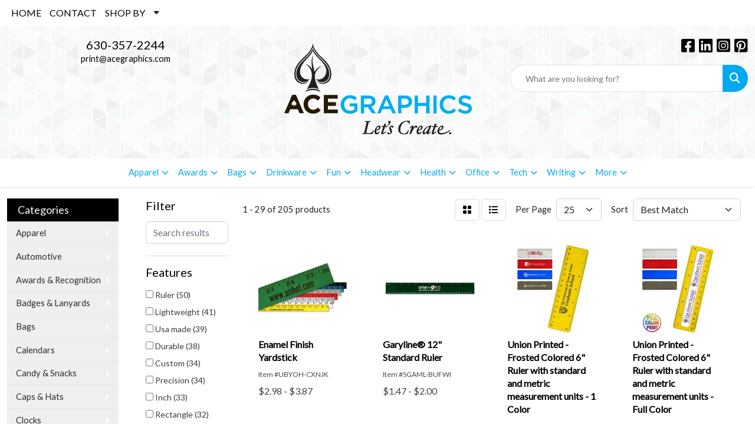

--- FILE ---
content_type: text/html
request_url: https://promo.acegraphics.com/ws/ws.dll/StartSrch?UID=99952&WENavID=3401360
body_size: 13307
content:
<!DOCTYPE html>
<html lang="en"><head>
<meta charset="utf-8">
<meta http-equiv="X-UA-Compatible" content="IE=edge">
<meta name="viewport" content="width=device-width, initial-scale=1">
<!-- The above 3 meta tags *must* come first in the head; any other head content must come *after* these tags -->


<link href="/distsite/styles/8/css/bootstrap.min.css" rel="stylesheet" />
<link href="https://fonts.googleapis.com/css?family=Open+Sans:400,600|Oswald:400,600" rel="stylesheet">
<link href="/distsite/styles/8/css/owl.carousel.min.css" rel="stylesheet">
<link href="/distsite/styles/8/css/nouislider.css" rel="stylesheet">
<!--<link href="/distsite/styles/8/css/menu.css" rel="stylesheet"/>-->
<link href="/distsite/styles/8/css/flexslider.css" rel="stylesheet">
<link href="/distsite/styles/8/css/all.min.css" rel="stylesheet">
<link href="/distsite/styles/8/css/slick/slick.css" rel="stylesheet"/>
<link href="/distsite/styles/8/css/lightbox/lightbox.css" rel="stylesheet"  />
<link href="/distsite/styles/8/css/yamm.css" rel="stylesheet" />
<!-- Custom styles for this theme -->
<link href="/we/we.dll/StyleSheet?UN=99952&Type=WETheme&TS=C44735.7053587963" rel="stylesheet">
<!-- Custom styles for this theme -->
<link href="/we/we.dll/StyleSheet?UN=99952&Type=WETheme-PS&TS=C44735.7053587963" rel="stylesheet">


<!-- HTML5 shim and Respond.js for IE8 support of HTML5 elements and media queries -->
<!--[if lt IE 9]>
      <script src="https://oss.maxcdn.com/html5shiv/3.7.3/html5shiv.min.js"></script>
      <script src="https://oss.maxcdn.com/respond/1.4.2/respond.min.js"></script>
    <![endif]-->

</head>

<body style="background:#fff;">


  <!-- Slide-Out Menu -->
  <div id="filter-menu" class="filter-menu">
    <button id="close-menu" class="btn-close"></button>
    <div class="menu-content">
      
<aside class="filter-sidebar">



<div class="filter-section first">
	<h2>Filter</h2>
	 <div class="input-group mb-3">
	 <input type="text" style="border-right:0;" placeholder="Search results" class="form-control text-search-within-results" name="SearchWithinResults" value="" maxlength="100" onkeyup="HandleTextFilter(event);">
	  <label class="input-group-text" style="background-color:#fff;"><a  style="display:none;" href="javascript:void(0);" class="remove-filter" data-toggle="tooltip" title="Clear" onclick="ClearTextFilter();"><i class="far fa-times" aria-hidden="true"></i> <span class="fa-sr-only">x</span></a></label>
	</div>
</div>

<a href="javascript:void(0);" class="clear-filters"  style="display:none;" onclick="ClearDrillDown();">Clear all filters</a>

<div class="filter-section"  style="display:none;">
	<h2>Categories</h2>

	<div class="filter-list">

	 

		<!-- wrapper for more filters -->
        <div class="show-filter">

		</div><!-- showfilters -->

	</div>

		<a href="#" class="show-more"  style="display:none;" >Show more</a>
</div>


<div class="filter-section" >
	<h2>Features</h2>

		<div class="filter-list">

	  		<div class="checkbox"><label><input class="filtercheckbox" type="checkbox" name="2|Ruler" ><span> Ruler (50)</span></label></div><div class="checkbox"><label><input class="filtercheckbox" type="checkbox" name="2|Lightweight" ><span> Lightweight (41)</span></label></div><div class="checkbox"><label><input class="filtercheckbox" type="checkbox" name="2|Usa made" ><span> Usa made (39)</span></label></div><div class="checkbox"><label><input class="filtercheckbox" type="checkbox" name="2|Durable" ><span> Durable (38)</span></label></div><div class="checkbox"><label><input class="filtercheckbox" type="checkbox" name="2|Custom" ><span> Custom (34)</span></label></div><div class="checkbox"><label><input class="filtercheckbox" type="checkbox" name="2|Precision" ><span> Precision (34)</span></label></div><div class="checkbox"><label><input class="filtercheckbox" type="checkbox" name="2|Inch" ><span> Inch (33)</span></label></div><div class="checkbox"><label><input class="filtercheckbox" type="checkbox" name="2|Rectangle" ><span> Rectangle (32)</span></label></div><div class="checkbox"><label><input class="filtercheckbox" type="checkbox" name="2|Straight edge" ><span> Straight edge (31)</span></label></div><div class="checkbox"><label><input class="filtercheckbox" type="checkbox" name="2|Metric" ><span> Metric (30)</span></label></div><div class="show-filter"><div class="checkbox"><label><input class="filtercheckbox" type="checkbox" name="2|Measure" ><span> Measure (28)</span></label></div><div class="checkbox"><label><input class="filtercheckbox" type="checkbox" name="2|Portable" ><span> Portable (26)</span></label></div><div class="checkbox"><label><input class="filtercheckbox" type="checkbox" name="2|School" ><span> School (23)</span></label></div><div class="checkbox"><label><input class="filtercheckbox" type="checkbox" name="2|Centimeter" ><span> Centimeter (22)</span></label></div><div class="checkbox"><label><input class="filtercheckbox" type="checkbox" name="2|Measuring device" ><span> Measuring device (22)</span></label></div><div class="checkbox"><label><input class="filtercheckbox" type="checkbox" name="2|Measuring" ><span> Measuring (21)</span></label></div><div class="checkbox"><label><input class="filtercheckbox" type="checkbox" name="2|Plastic" ><span> Plastic (21)</span></label></div><div class="checkbox"><label><input class="filtercheckbox" type="checkbox" name="2|Branded" ><span> Branded (18)</span></label></div><div class="checkbox"><label><input class="filtercheckbox" type="checkbox" name="2|Four color process" ><span> Four color process (18)</span></label></div><div class="checkbox"><label><input class="filtercheckbox" type="checkbox" name="2|Clear" ><span> Clear (17)</span></label></div><div class="checkbox"><label><input class="filtercheckbox" type="checkbox" name="2|Metal" ><span> Metal (17)</span></label></div><div class="checkbox"><label><input class="filtercheckbox" type="checkbox" name="2|Aluminum" ><span> Aluminum (16)</span></label></div><div class="checkbox"><label><input class="filtercheckbox" type="checkbox" name="2|Flexible" ><span> Flexible (16)</span></label></div><div class="checkbox"><label><input class="filtercheckbox" type="checkbox" name="2|Measuring tool" ><span> Measuring tool (16)</span></label></div><div class="checkbox"><label><input class="filtercheckbox" type="checkbox" name="2|Engineer" ><span> Engineer (15)</span></label></div><div class="checkbox"><label><input class="filtercheckbox" type="checkbox" name="2|Metalphoto" ><span> Metalphoto (15)</span></label></div><div class="checkbox"><label><input class="filtercheckbox" type="checkbox" name="2|Polycarbonate" ><span> Polycarbonate (15)</span></label></div><div class="checkbox"><label><input class="filtercheckbox" type="checkbox" name="2|Polycolor" ><span> Polycolor (15)</span></label></div><div class="checkbox"><label><input class="filtercheckbox" type="checkbox" name="2|Tool" ><span> Tool (15)</span></label></div><div class="checkbox"><label><input class="filtercheckbox" type="checkbox" name="2|Transparent" ><span> Transparent (15)</span></label></div><div class="checkbox"><label><input class="filtercheckbox" type="checkbox" name="2|Education" ><span> Education (14)</span></label></div><div class="checkbox"><label><input class="filtercheckbox" type="checkbox" name="2|Flat" ><span> Flat (13)</span></label></div><div class="checkbox"><label><input class="filtercheckbox" type="checkbox" name="2|Student" ><span> Student (13)</span></label></div><div class="checkbox"><label><input class="filtercheckbox" type="checkbox" name="2|Waterproof" ><span> Waterproof (13)</span></label></div><div class="checkbox"><label><input class="filtercheckbox" type="checkbox" name="2|Architect" ><span> Architect (12)</span></label></div><div class="checkbox"><label><input class="filtercheckbox" type="checkbox" name="2|Drafting" ><span> Drafting (12)</span></label></div><div class="checkbox"><label><input class="filtercheckbox" type="checkbox" name="2|Inch scale" ><span> Inch scale (12)</span></label></div><div class="checkbox"><label><input class="filtercheckbox" type="checkbox" name="2|Scale" ><span> Scale (12)</span></label></div><div class="checkbox"><label><input class="filtercheckbox" type="checkbox" name="2|12&quot; aluminum ruler" ><span> 12&quot; aluminum ruler (11)</span></label></div><div class="checkbox"><label><input class="filtercheckbox" type="checkbox" name="2|Center finding" ><span> Center finding (11)</span></label></div><div class="checkbox"><label><input class="filtercheckbox" type="checkbox" name="2|Inch measurement" ><span> Inch measurement (11)</span></label></div><div class="checkbox"><label><input class="filtercheckbox" type="checkbox" name="2|Manufacturing" ><span> Manufacturing (11)</span></label></div><div class="checkbox"><label><input class="filtercheckbox" type="checkbox" name="2|Office" ><span> Office (11)</span></label></div><div class="checkbox"><label><input class="filtercheckbox" type="checkbox" name="2|6&quot; aluminum ruler" ><span> 6&quot; aluminum ruler (10)</span></label></div><div class="checkbox"><label><input class="filtercheckbox" type="checkbox" name="2|Inches" ><span> Inches (10)</span></label></div><div class="checkbox"><label><input class="filtercheckbox" type="checkbox" name="2|12&quot; metal ruler" ><span> 12&quot; metal ruler (9)</span></label></div><div class="checkbox"><label><input class="filtercheckbox" type="checkbox" name="2|18&quot; aluminum ruler" ><span> 18&quot; aluminum ruler (9)</span></label></div><div class="checkbox"><label><input class="filtercheckbox" type="checkbox" name="2|Agate" ><span> Agate (9)</span></label></div><div class="checkbox"><label><input class="filtercheckbox" type="checkbox" name="2|Blueprint" ><span> Blueprint (9)</span></label></div><div class="checkbox"><label><input class="filtercheckbox" type="checkbox" name="2|Gauges" ><span> Gauges (9)</span></label></div></div>

			<!-- wrapper for more filters -->
			<div class="show-filter">

			</div><!-- showfilters -->
 		</div>
		<a href="#" class="show-more"  >Show more</a>


</div>


<div class="filter-section" >
	<h2>Colors</h2>

		<div class="filter-list">

		  	<div class="checkbox"><label><input class="filtercheckbox" type="checkbox" name="1|White" ><span> White (64)</span></label></div><div class="checkbox"><label><input class="filtercheckbox" type="checkbox" name="1|Black" ><span> Black (49)</span></label></div><div class="checkbox"><label><input class="filtercheckbox" type="checkbox" name="1|Red" ><span> Red (38)</span></label></div><div class="checkbox"><label><input class="filtercheckbox" type="checkbox" name="1|Blue" ><span> Blue (36)</span></label></div><div class="checkbox"><label><input class="filtercheckbox" type="checkbox" name="1|Green" ><span> Green (34)</span></label></div><div class="checkbox"><label><input class="filtercheckbox" type="checkbox" name="1|Silver" ><span> Silver (32)</span></label></div><div class="checkbox"><label><input class="filtercheckbox" type="checkbox" name="1|Yellow" ><span> Yellow (20)</span></label></div><div class="checkbox"><label><input class="filtercheckbox" type="checkbox" name="1|Black aluminum" ><span> Black aluminum (15)</span></label></div><div class="checkbox"><label><input class="filtercheckbox" type="checkbox" name="1|Brushed gold aluminum" ><span> Brushed gold aluminum (15)</span></label></div><div class="checkbox"><label><input class="filtercheckbox" type="checkbox" name="1|Brushed silver aluminum" ><span> Brushed silver aluminum (15)</span></label></div><div class="show-filter"><div class="checkbox"><label><input class="filtercheckbox" type="checkbox" name="1|Clear" ><span> Clear (15)</span></label></div><div class="checkbox"><label><input class="filtercheckbox" type="checkbox" name="1|Silver aluminum" ><span> Silver aluminum (15)</span></label></div><div class="checkbox"><label><input class="filtercheckbox" type="checkbox" name="1|White coated aluminum" ><span> White coated aluminum (15)</span></label></div><div class="checkbox"><label><input class="filtercheckbox" type="checkbox" name="1|White pvc" ><span> White pvc (15)</span></label></div><div class="checkbox"><label><input class="filtercheckbox" type="checkbox" name="1|Purple" ><span> Purple (14)</span></label></div><div class="checkbox"><label><input class="filtercheckbox" type="checkbox" name="1|Clear/transparent polycarbonate" ><span> Clear/transparent polycarbonate (13)</span></label></div><div class="checkbox"><label><input class="filtercheckbox" type="checkbox" name="1|Gold" ><span> Gold (13)</span></label></div><div class="checkbox"><label><input class="filtercheckbox" type="checkbox" name="1|Pink" ><span> Pink (13)</span></label></div><div class="checkbox"><label><input class="filtercheckbox" type="checkbox" name="1|Various" ><span> Various (7)</span></label></div><div class="checkbox"><label><input class="filtercheckbox" type="checkbox" name="1|Brown" ><span> Brown (5)</span></label></div><div class="checkbox"><label><input class="filtercheckbox" type="checkbox" name="1|Orange" ><span> Orange (5)</span></label></div><div class="checkbox"><label><input class="filtercheckbox" type="checkbox" name="1|Gray" ><span> Gray (4)</span></label></div><div class="checkbox"><label><input class="filtercheckbox" type="checkbox" name="1|Light blue" ><span> Light blue (4)</span></label></div><div class="checkbox"><label><input class="filtercheckbox" type="checkbox" name="1|Beige" ><span> Beige (3)</span></label></div><div class="checkbox"><label><input class="filtercheckbox" type="checkbox" name="1|Black/silver" ><span> Black/silver (3)</span></label></div><div class="checkbox"><label><input class="filtercheckbox" type="checkbox" name="1|Cream beige" ><span> Cream beige (3)</span></label></div><div class="checkbox"><label><input class="filtercheckbox" type="checkbox" name="1|Wood brown" ><span> Wood brown (3)</span></label></div><div class="checkbox"><label><input class="filtercheckbox" type="checkbox" name="1|Emerald" ><span> Emerald (2)</span></label></div><div class="checkbox"><label><input class="filtercheckbox" type="checkbox" name="1|Natural wood brown" ><span> Natural wood brown (2)</span></label></div><div class="checkbox"><label><input class="filtercheckbox" type="checkbox" name="1|Rose red" ><span> Rose red (2)</span></label></div><div class="checkbox"><label><input class="filtercheckbox" type="checkbox" name="1|Royal blue" ><span> Royal blue (2)</span></label></div><div class="checkbox"><label><input class="filtercheckbox" type="checkbox" name="1|Smoke" ><span> Smoke (2)</span></label></div><div class="checkbox"><label><input class="filtercheckbox" type="checkbox" name="1|Transparent" ><span> Transparent (2)</span></label></div><div class="checkbox"><label><input class="filtercheckbox" type="checkbox" name="1|Transparent/clear polycarbonate" ><span> Transparent/clear polycarbonate (2)</span></label></div><div class="checkbox"><label><input class="filtercheckbox" type="checkbox" name="1|Violet" ><span> Violet (2)</span></label></div><div class="checkbox"><label><input class="filtercheckbox" type="checkbox" name="1|White/black" ><span> White/black (2)</span></label></div><div class="checkbox"><label><input class="filtercheckbox" type="checkbox" name="1|Blue/silver" ><span> Blue/silver (1)</span></label></div><div class="checkbox"><label><input class="filtercheckbox" type="checkbox" name="1|Dark green" ><span> Dark green (1)</span></label></div><div class="checkbox"><label><input class="filtercheckbox" type="checkbox" name="1|Light red" ><span> Light red (1)</span></label></div><div class="checkbox"><label><input class="filtercheckbox" type="checkbox" name="1|Milk white" ><span> Milk white (1)</span></label></div><div class="checkbox"><label><input class="filtercheckbox" type="checkbox" name="1|Milky white" ><span> Milky white (1)</span></label></div><div class="checkbox"><label><input class="filtercheckbox" type="checkbox" name="1|Neon orange" ><span> Neon orange (1)</span></label></div><div class="checkbox"><label><input class="filtercheckbox" type="checkbox" name="1|Neon pink" ><span> Neon pink (1)</span></label></div><div class="checkbox"><label><input class="filtercheckbox" type="checkbox" name="1|Neon yellow" ><span> Neon yellow (1)</span></label></div><div class="checkbox"><label><input class="filtercheckbox" type="checkbox" name="1|Red/silver" ><span> Red/silver (1)</span></label></div><div class="checkbox"><label><input class="filtercheckbox" type="checkbox" name="1|Sky blue" ><span> Sky blue (1)</span></label></div><div class="checkbox"><label><input class="filtercheckbox" type="checkbox" name="1|Translucent blue" ><span> Translucent blue (1)</span></label></div><div class="checkbox"><label><input class="filtercheckbox" type="checkbox" name="1|Translucent red" ><span> Translucent red (1)</span></label></div><div class="checkbox"><label><input class="filtercheckbox" type="checkbox" name="1|White/blue" ><span> White/blue (1)</span></label></div><div class="checkbox"><label><input class="filtercheckbox" type="checkbox" name="1|White/silver" ><span> White/silver (1)</span></label></div></div>


			<!-- wrapper for more filters -->
			<div class="show-filter">

			</div><!-- showfilters -->

		  </div>

		<a href="#" class="show-more"  >Show more</a>
</div>


<div class="filter-section"  >
	<h2>Price Range</h2>
	<div class="filter-price-wrap">
		<div class="filter-price-inner">
			<div class="input-group">
				<span class="input-group-text input-group-text-white">$</span>
				<input type="text" class="form-control form-control-sm filter-min-prices" name="min-prices" value="" placeholder="Min" onkeyup="HandlePriceFilter(event);">
			</div>
			<div class="input-group">
				<span class="input-group-text input-group-text-white">$</span>
				<input type="text" class="form-control form-control-sm filter-max-prices" name="max-prices" value="" placeholder="Max" onkeyup="HandlePriceFilter(event);">
			</div>
		</div>
		<a href="javascript:void(0)" onclick="SetPriceFilter();" ><i class="fa-solid fa-chevron-right"></i></a>
	</div>
</div>

<div class="filter-section"   >
	<h2>Quantity</h2>
	<div class="filter-price-wrap mb-2">
		<input type="text" class="form-control form-control-sm filter-quantity" value="" placeholder="Qty" onkeyup="HandleQuantityFilter(event);">
		<a href="javascript:void(0)" onclick="SetQuantityFilter();"><i class="fa-solid fa-chevron-right"></i></a>
	</div>
</div>




	</aside>

    </div>
</div>




	<div class="container-fluid">
		<div class="row">

			<div class="col-md-3 col-lg-2">
        <div class="d-none d-md-block">
          <div id="desktop-filter">
            
<aside class="filter-sidebar">



<div class="filter-section first">
	<h2>Filter</h2>
	 <div class="input-group mb-3">
	 <input type="text" style="border-right:0;" placeholder="Search results" class="form-control text-search-within-results" name="SearchWithinResults" value="" maxlength="100" onkeyup="HandleTextFilter(event);">
	  <label class="input-group-text" style="background-color:#fff;"><a  style="display:none;" href="javascript:void(0);" class="remove-filter" data-toggle="tooltip" title="Clear" onclick="ClearTextFilter();"><i class="far fa-times" aria-hidden="true"></i> <span class="fa-sr-only">x</span></a></label>
	</div>
</div>

<a href="javascript:void(0);" class="clear-filters"  style="display:none;" onclick="ClearDrillDown();">Clear all filters</a>

<div class="filter-section"  style="display:none;">
	<h2>Categories</h2>

	<div class="filter-list">

	 

		<!-- wrapper for more filters -->
        <div class="show-filter">

		</div><!-- showfilters -->

	</div>

		<a href="#" class="show-more"  style="display:none;" >Show more</a>
</div>


<div class="filter-section" >
	<h2>Features</h2>

		<div class="filter-list">

	  		<div class="checkbox"><label><input class="filtercheckbox" type="checkbox" name="2|Ruler" ><span> Ruler (50)</span></label></div><div class="checkbox"><label><input class="filtercheckbox" type="checkbox" name="2|Lightweight" ><span> Lightweight (41)</span></label></div><div class="checkbox"><label><input class="filtercheckbox" type="checkbox" name="2|Usa made" ><span> Usa made (39)</span></label></div><div class="checkbox"><label><input class="filtercheckbox" type="checkbox" name="2|Durable" ><span> Durable (38)</span></label></div><div class="checkbox"><label><input class="filtercheckbox" type="checkbox" name="2|Custom" ><span> Custom (34)</span></label></div><div class="checkbox"><label><input class="filtercheckbox" type="checkbox" name="2|Precision" ><span> Precision (34)</span></label></div><div class="checkbox"><label><input class="filtercheckbox" type="checkbox" name="2|Inch" ><span> Inch (33)</span></label></div><div class="checkbox"><label><input class="filtercheckbox" type="checkbox" name="2|Rectangle" ><span> Rectangle (32)</span></label></div><div class="checkbox"><label><input class="filtercheckbox" type="checkbox" name="2|Straight edge" ><span> Straight edge (31)</span></label></div><div class="checkbox"><label><input class="filtercheckbox" type="checkbox" name="2|Metric" ><span> Metric (30)</span></label></div><div class="show-filter"><div class="checkbox"><label><input class="filtercheckbox" type="checkbox" name="2|Measure" ><span> Measure (28)</span></label></div><div class="checkbox"><label><input class="filtercheckbox" type="checkbox" name="2|Portable" ><span> Portable (26)</span></label></div><div class="checkbox"><label><input class="filtercheckbox" type="checkbox" name="2|School" ><span> School (23)</span></label></div><div class="checkbox"><label><input class="filtercheckbox" type="checkbox" name="2|Centimeter" ><span> Centimeter (22)</span></label></div><div class="checkbox"><label><input class="filtercheckbox" type="checkbox" name="2|Measuring device" ><span> Measuring device (22)</span></label></div><div class="checkbox"><label><input class="filtercheckbox" type="checkbox" name="2|Measuring" ><span> Measuring (21)</span></label></div><div class="checkbox"><label><input class="filtercheckbox" type="checkbox" name="2|Plastic" ><span> Plastic (21)</span></label></div><div class="checkbox"><label><input class="filtercheckbox" type="checkbox" name="2|Branded" ><span> Branded (18)</span></label></div><div class="checkbox"><label><input class="filtercheckbox" type="checkbox" name="2|Four color process" ><span> Four color process (18)</span></label></div><div class="checkbox"><label><input class="filtercheckbox" type="checkbox" name="2|Clear" ><span> Clear (17)</span></label></div><div class="checkbox"><label><input class="filtercheckbox" type="checkbox" name="2|Metal" ><span> Metal (17)</span></label></div><div class="checkbox"><label><input class="filtercheckbox" type="checkbox" name="2|Aluminum" ><span> Aluminum (16)</span></label></div><div class="checkbox"><label><input class="filtercheckbox" type="checkbox" name="2|Flexible" ><span> Flexible (16)</span></label></div><div class="checkbox"><label><input class="filtercheckbox" type="checkbox" name="2|Measuring tool" ><span> Measuring tool (16)</span></label></div><div class="checkbox"><label><input class="filtercheckbox" type="checkbox" name="2|Engineer" ><span> Engineer (15)</span></label></div><div class="checkbox"><label><input class="filtercheckbox" type="checkbox" name="2|Metalphoto" ><span> Metalphoto (15)</span></label></div><div class="checkbox"><label><input class="filtercheckbox" type="checkbox" name="2|Polycarbonate" ><span> Polycarbonate (15)</span></label></div><div class="checkbox"><label><input class="filtercheckbox" type="checkbox" name="2|Polycolor" ><span> Polycolor (15)</span></label></div><div class="checkbox"><label><input class="filtercheckbox" type="checkbox" name="2|Tool" ><span> Tool (15)</span></label></div><div class="checkbox"><label><input class="filtercheckbox" type="checkbox" name="2|Transparent" ><span> Transparent (15)</span></label></div><div class="checkbox"><label><input class="filtercheckbox" type="checkbox" name="2|Education" ><span> Education (14)</span></label></div><div class="checkbox"><label><input class="filtercheckbox" type="checkbox" name="2|Flat" ><span> Flat (13)</span></label></div><div class="checkbox"><label><input class="filtercheckbox" type="checkbox" name="2|Student" ><span> Student (13)</span></label></div><div class="checkbox"><label><input class="filtercheckbox" type="checkbox" name="2|Waterproof" ><span> Waterproof (13)</span></label></div><div class="checkbox"><label><input class="filtercheckbox" type="checkbox" name="2|Architect" ><span> Architect (12)</span></label></div><div class="checkbox"><label><input class="filtercheckbox" type="checkbox" name="2|Drafting" ><span> Drafting (12)</span></label></div><div class="checkbox"><label><input class="filtercheckbox" type="checkbox" name="2|Inch scale" ><span> Inch scale (12)</span></label></div><div class="checkbox"><label><input class="filtercheckbox" type="checkbox" name="2|Scale" ><span> Scale (12)</span></label></div><div class="checkbox"><label><input class="filtercheckbox" type="checkbox" name="2|12&quot; aluminum ruler" ><span> 12&quot; aluminum ruler (11)</span></label></div><div class="checkbox"><label><input class="filtercheckbox" type="checkbox" name="2|Center finding" ><span> Center finding (11)</span></label></div><div class="checkbox"><label><input class="filtercheckbox" type="checkbox" name="2|Inch measurement" ><span> Inch measurement (11)</span></label></div><div class="checkbox"><label><input class="filtercheckbox" type="checkbox" name="2|Manufacturing" ><span> Manufacturing (11)</span></label></div><div class="checkbox"><label><input class="filtercheckbox" type="checkbox" name="2|Office" ><span> Office (11)</span></label></div><div class="checkbox"><label><input class="filtercheckbox" type="checkbox" name="2|6&quot; aluminum ruler" ><span> 6&quot; aluminum ruler (10)</span></label></div><div class="checkbox"><label><input class="filtercheckbox" type="checkbox" name="2|Inches" ><span> Inches (10)</span></label></div><div class="checkbox"><label><input class="filtercheckbox" type="checkbox" name="2|12&quot; metal ruler" ><span> 12&quot; metal ruler (9)</span></label></div><div class="checkbox"><label><input class="filtercheckbox" type="checkbox" name="2|18&quot; aluminum ruler" ><span> 18&quot; aluminum ruler (9)</span></label></div><div class="checkbox"><label><input class="filtercheckbox" type="checkbox" name="2|Agate" ><span> Agate (9)</span></label></div><div class="checkbox"><label><input class="filtercheckbox" type="checkbox" name="2|Blueprint" ><span> Blueprint (9)</span></label></div><div class="checkbox"><label><input class="filtercheckbox" type="checkbox" name="2|Gauges" ><span> Gauges (9)</span></label></div></div>

			<!-- wrapper for more filters -->
			<div class="show-filter">

			</div><!-- showfilters -->
 		</div>
		<a href="#" class="show-more"  >Show more</a>


</div>


<div class="filter-section" >
	<h2>Colors</h2>

		<div class="filter-list">

		  	<div class="checkbox"><label><input class="filtercheckbox" type="checkbox" name="1|White" ><span> White (64)</span></label></div><div class="checkbox"><label><input class="filtercheckbox" type="checkbox" name="1|Black" ><span> Black (49)</span></label></div><div class="checkbox"><label><input class="filtercheckbox" type="checkbox" name="1|Red" ><span> Red (38)</span></label></div><div class="checkbox"><label><input class="filtercheckbox" type="checkbox" name="1|Blue" ><span> Blue (36)</span></label></div><div class="checkbox"><label><input class="filtercheckbox" type="checkbox" name="1|Green" ><span> Green (34)</span></label></div><div class="checkbox"><label><input class="filtercheckbox" type="checkbox" name="1|Silver" ><span> Silver (32)</span></label></div><div class="checkbox"><label><input class="filtercheckbox" type="checkbox" name="1|Yellow" ><span> Yellow (20)</span></label></div><div class="checkbox"><label><input class="filtercheckbox" type="checkbox" name="1|Black aluminum" ><span> Black aluminum (15)</span></label></div><div class="checkbox"><label><input class="filtercheckbox" type="checkbox" name="1|Brushed gold aluminum" ><span> Brushed gold aluminum (15)</span></label></div><div class="checkbox"><label><input class="filtercheckbox" type="checkbox" name="1|Brushed silver aluminum" ><span> Brushed silver aluminum (15)</span></label></div><div class="show-filter"><div class="checkbox"><label><input class="filtercheckbox" type="checkbox" name="1|Clear" ><span> Clear (15)</span></label></div><div class="checkbox"><label><input class="filtercheckbox" type="checkbox" name="1|Silver aluminum" ><span> Silver aluminum (15)</span></label></div><div class="checkbox"><label><input class="filtercheckbox" type="checkbox" name="1|White coated aluminum" ><span> White coated aluminum (15)</span></label></div><div class="checkbox"><label><input class="filtercheckbox" type="checkbox" name="1|White pvc" ><span> White pvc (15)</span></label></div><div class="checkbox"><label><input class="filtercheckbox" type="checkbox" name="1|Purple" ><span> Purple (14)</span></label></div><div class="checkbox"><label><input class="filtercheckbox" type="checkbox" name="1|Clear/transparent polycarbonate" ><span> Clear/transparent polycarbonate (13)</span></label></div><div class="checkbox"><label><input class="filtercheckbox" type="checkbox" name="1|Gold" ><span> Gold (13)</span></label></div><div class="checkbox"><label><input class="filtercheckbox" type="checkbox" name="1|Pink" ><span> Pink (13)</span></label></div><div class="checkbox"><label><input class="filtercheckbox" type="checkbox" name="1|Various" ><span> Various (7)</span></label></div><div class="checkbox"><label><input class="filtercheckbox" type="checkbox" name="1|Brown" ><span> Brown (5)</span></label></div><div class="checkbox"><label><input class="filtercheckbox" type="checkbox" name="1|Orange" ><span> Orange (5)</span></label></div><div class="checkbox"><label><input class="filtercheckbox" type="checkbox" name="1|Gray" ><span> Gray (4)</span></label></div><div class="checkbox"><label><input class="filtercheckbox" type="checkbox" name="1|Light blue" ><span> Light blue (4)</span></label></div><div class="checkbox"><label><input class="filtercheckbox" type="checkbox" name="1|Beige" ><span> Beige (3)</span></label></div><div class="checkbox"><label><input class="filtercheckbox" type="checkbox" name="1|Black/silver" ><span> Black/silver (3)</span></label></div><div class="checkbox"><label><input class="filtercheckbox" type="checkbox" name="1|Cream beige" ><span> Cream beige (3)</span></label></div><div class="checkbox"><label><input class="filtercheckbox" type="checkbox" name="1|Wood brown" ><span> Wood brown (3)</span></label></div><div class="checkbox"><label><input class="filtercheckbox" type="checkbox" name="1|Emerald" ><span> Emerald (2)</span></label></div><div class="checkbox"><label><input class="filtercheckbox" type="checkbox" name="1|Natural wood brown" ><span> Natural wood brown (2)</span></label></div><div class="checkbox"><label><input class="filtercheckbox" type="checkbox" name="1|Rose red" ><span> Rose red (2)</span></label></div><div class="checkbox"><label><input class="filtercheckbox" type="checkbox" name="1|Royal blue" ><span> Royal blue (2)</span></label></div><div class="checkbox"><label><input class="filtercheckbox" type="checkbox" name="1|Smoke" ><span> Smoke (2)</span></label></div><div class="checkbox"><label><input class="filtercheckbox" type="checkbox" name="1|Transparent" ><span> Transparent (2)</span></label></div><div class="checkbox"><label><input class="filtercheckbox" type="checkbox" name="1|Transparent/clear polycarbonate" ><span> Transparent/clear polycarbonate (2)</span></label></div><div class="checkbox"><label><input class="filtercheckbox" type="checkbox" name="1|Violet" ><span> Violet (2)</span></label></div><div class="checkbox"><label><input class="filtercheckbox" type="checkbox" name="1|White/black" ><span> White/black (2)</span></label></div><div class="checkbox"><label><input class="filtercheckbox" type="checkbox" name="1|Blue/silver" ><span> Blue/silver (1)</span></label></div><div class="checkbox"><label><input class="filtercheckbox" type="checkbox" name="1|Dark green" ><span> Dark green (1)</span></label></div><div class="checkbox"><label><input class="filtercheckbox" type="checkbox" name="1|Light red" ><span> Light red (1)</span></label></div><div class="checkbox"><label><input class="filtercheckbox" type="checkbox" name="1|Milk white" ><span> Milk white (1)</span></label></div><div class="checkbox"><label><input class="filtercheckbox" type="checkbox" name="1|Milky white" ><span> Milky white (1)</span></label></div><div class="checkbox"><label><input class="filtercheckbox" type="checkbox" name="1|Neon orange" ><span> Neon orange (1)</span></label></div><div class="checkbox"><label><input class="filtercheckbox" type="checkbox" name="1|Neon pink" ><span> Neon pink (1)</span></label></div><div class="checkbox"><label><input class="filtercheckbox" type="checkbox" name="1|Neon yellow" ><span> Neon yellow (1)</span></label></div><div class="checkbox"><label><input class="filtercheckbox" type="checkbox" name="1|Red/silver" ><span> Red/silver (1)</span></label></div><div class="checkbox"><label><input class="filtercheckbox" type="checkbox" name="1|Sky blue" ><span> Sky blue (1)</span></label></div><div class="checkbox"><label><input class="filtercheckbox" type="checkbox" name="1|Translucent blue" ><span> Translucent blue (1)</span></label></div><div class="checkbox"><label><input class="filtercheckbox" type="checkbox" name="1|Translucent red" ><span> Translucent red (1)</span></label></div><div class="checkbox"><label><input class="filtercheckbox" type="checkbox" name="1|White/blue" ><span> White/blue (1)</span></label></div><div class="checkbox"><label><input class="filtercheckbox" type="checkbox" name="1|White/silver" ><span> White/silver (1)</span></label></div></div>


			<!-- wrapper for more filters -->
			<div class="show-filter">

			</div><!-- showfilters -->

		  </div>

		<a href="#" class="show-more"  >Show more</a>
</div>


<div class="filter-section"  >
	<h2>Price Range</h2>
	<div class="filter-price-wrap">
		<div class="filter-price-inner">
			<div class="input-group">
				<span class="input-group-text input-group-text-white">$</span>
				<input type="text" class="form-control form-control-sm filter-min-prices" name="min-prices" value="" placeholder="Min" onkeyup="HandlePriceFilter(event);">
			</div>
			<div class="input-group">
				<span class="input-group-text input-group-text-white">$</span>
				<input type="text" class="form-control form-control-sm filter-max-prices" name="max-prices" value="" placeholder="Max" onkeyup="HandlePriceFilter(event);">
			</div>
		</div>
		<a href="javascript:void(0)" onclick="SetPriceFilter();" ><i class="fa-solid fa-chevron-right"></i></a>
	</div>
</div>

<div class="filter-section"   >
	<h2>Quantity</h2>
	<div class="filter-price-wrap mb-2">
		<input type="text" class="form-control form-control-sm filter-quantity" value="" placeholder="Qty" onkeyup="HandleQuantityFilter(event);">
		<a href="javascript:void(0)" onclick="SetQuantityFilter();"><i class="fa-solid fa-chevron-right"></i></a>
	</div>
</div>




	</aside>

          </div>
        </div>
			</div>

			<div class="col-md-9 col-lg-10">
				

				<ol class="breadcrumb"  style="display:none;" >
              		<li><a href="https://promo.acegraphics.com" target="_top">Home</a></li>
             	 	<li class="active">Measuring Devices</li>
            	</ol>




				<div id="product-list-controls">

				
						<div class="d-flex align-items-center justify-content-between">
							<div class="d-none d-md-block me-3">
								1 - 29 of  205 <span class="d-none d-lg-inline">products</span>
							</div>
					  
						  <!-- Right Aligned Controls -->
						  <div class="product-controls-right d-flex align-items-center">
       
              <button id="show-filter-button" class="btn btn-control d-block d-md-none"><i class="fa-solid fa-filter" aria-hidden="true"></i></button>

							
							<span class="me-3">
								<a href="/ws/ws.dll/StartSrch?UID=99952&WENavID=3401360&View=T&ST=260131145757047120060303083" class="btn btn-control grid" title="Change to Grid View"><i class="fa-solid fa-grid-2" aria-hidden="true"></i>  <span class="fa-sr-only">Grid</span></a>
								<a href="/ws/ws.dll/StartSrch?UID=99952&WENavID=3401360&View=L&ST=260131145757047120060303083" class="btn btn-control" title="Change to List View"><i class="fa-solid fa-list"></i> <span class="fa-sr-only">List</span></a>
							</span>
							
					  
							<!-- Number of Items Per Page -->
							<div class="me-2 d-none d-lg-block">
								<label>Per Page</label>
							</div>
							<div class="me-3 d-none d-md-block">
								<select class="form-select notranslate" onchange="GoToNewURL(this);" aria-label="Items per page">
									<option value="/ws/ws.dll/StartSrch?UID=99952&WENavID=3401360&ST=260131145757047120060303083&PPP=10" >10</option><option value="/ws/ws.dll/StartSrch?UID=99952&WENavID=3401360&ST=260131145757047120060303083&PPP=25" selected>25</option><option value="/ws/ws.dll/StartSrch?UID=99952&WENavID=3401360&ST=260131145757047120060303083&PPP=50" >50</option><option value="/ws/ws.dll/StartSrch?UID=99952&WENavID=3401360&ST=260131145757047120060303083&PPP=100" >100</option><option value="/ws/ws.dll/StartSrch?UID=99952&WENavID=3401360&ST=260131145757047120060303083&PPP=250" >250</option>
								
								</select>
							</div>
					  
							<!-- Sort By -->
							<div class="d-none d-lg-block me-2">
								<label>Sort</label>
							</div>
							<div>
								<select class="form-select" onchange="GoToNewURL(this);">
									<option value="/ws/ws.dll/StartSrch?UID=99952&WENavID=3401360&Sort=0" selected>Best Match</option><option value="/ws/ws.dll/StartSrch?UID=99952&WENavID=3401360&Sort=3">Most Popular</option><option value="/ws/ws.dll/StartSrch?UID=99952&WENavID=3401360&Sort=1">Price (Low to High)</option><option value="/ws/ws.dll/StartSrch?UID=99952&WENavID=3401360&Sort=2">Price (High to Low)</option>
								 </select>
							</div>
						  </div>
						</div>

			  </div>

				<!-- Product Results List -->
				<ul class="thumbnail-list"><a name="0" href="#" alt="Item 0"></a>
<li>
 <a href="https://promo.acegraphics.com/p/UBYOH-CXNJK/enamel-finish-yardstick" target="_parent" alt="Enamel Finish Yardstick">
 <div class="pr-list-grid">
		<img class="img-responsive" src="/ws/ws.dll/QPic?SN=50230&P=331327232&I=0&PX=300" alt="Enamel Finish Yardstick">
		<p class="pr-name">Enamel Finish Yardstick</p>
		<div class="pr-meta-row">
			<div class="product-reviews"  style="display:none;">
				<div class="rating-stars">
				<i class="fa-solid fa-star-sharp active" aria-hidden="true"></i><i class="fa-solid fa-star-sharp active" aria-hidden="true"></i><i class="fa-solid fa-star-sharp active" aria-hidden="true"></i><i class="fa-solid fa-star-sharp active" aria-hidden="true"></i><i class="fa-solid fa-star-sharp active" aria-hidden="true"></i>
				</div>
				<span class="rating-count">(1)</span>
			</div>
			
		</div>
		<p class="pr-number"  ><span class="notranslate">Item #UBYOH-CXNJK</span></p>
		<p class="pr-price"  ><span class="notranslate">$2.98</span> - <span class="notranslate">$3.87</span></p>
 </div>
 </a>
</li>
<a name="1" href="#" alt="Item 1"></a>
<li>
 <a href="https://promo.acegraphics.com/p/SGAML-BUFWI/garyline-12-standard-ruler" target="_parent" alt="Garyline® 12&quot; Standard Ruler">
 <div class="pr-list-grid">
		<img class="img-responsive" src="/ws/ws.dll/QPic?SN=57550&P=57812456&I=0&PX=300" alt="Garyline® 12&quot; Standard Ruler">
		<p class="pr-name">Garyline® 12&quot; Standard Ruler</p>
		<div class="pr-meta-row">
			<div class="product-reviews"  style="display:none;">
				<div class="rating-stars">
				<i class="fa-solid fa-star-sharp" aria-hidden="true"></i><i class="fa-solid fa-star-sharp" aria-hidden="true"></i><i class="fa-solid fa-star-sharp" aria-hidden="true"></i><i class="fa-solid fa-star-sharp" aria-hidden="true"></i><i class="fa-solid fa-star-sharp" aria-hidden="true"></i>
				</div>
				<span class="rating-count">(0)</span>
			</div>
			
		</div>
		<p class="pr-number"  ><span class="notranslate">Item #SGAML-BUFWI</span></p>
		<p class="pr-price"  ><span class="notranslate">$1.47</span> - <span class="notranslate">$2.00</span></p>
 </div>
 </a>
</li>
<a name="2" href="#" alt="Item 2"></a>
<li>
 <a href="https://promo.acegraphics.com/p/RFWPK-MHJHP/union-printed-frosted-colored-6-ruler-with-standard-and-metric-measurement-units-1-color" target="_parent" alt="Union Printed - Frosted Colored 6&quot; Ruler with standard and metric measurement units - 1 Color">
 <div class="pr-list-grid">
		<img class="img-responsive" src="/ws/ws.dll/QPic?SN=50603&P=975613025&I=0&PX=300" alt="Union Printed - Frosted Colored 6&quot; Ruler with standard and metric measurement units - 1 Color">
		<p class="pr-name">Union Printed - Frosted Colored 6&quot; Ruler with standard and metric measurement units - 1 Color</p>
		<div class="pr-meta-row">
			<div class="product-reviews"  style="display:none;">
				<div class="rating-stars">
				<i class="fa-solid fa-star-sharp active" aria-hidden="true"></i><i class="fa-solid fa-star-sharp active" aria-hidden="true"></i><i class="fa-solid fa-star-sharp active" aria-hidden="true"></i><i class="fa-solid fa-star-sharp active" aria-hidden="true"></i><i class="fa-solid fa-star-sharp active" aria-hidden="true"></i>
				</div>
				<span class="rating-count">(1)</span>
			</div>
			
		</div>
		<p class="pr-number"  ><span class="notranslate">Item #RFWPK-MHJHP</span></p>
		<p class="pr-price"  ><span class="notranslate">$1.76</span> - <span class="notranslate">$1.92</span></p>
 </div>
 </a>
</li>
<a name="3" href="#" alt="Item 3"></a>
<li>
 <a href="https://promo.acegraphics.com/p/MFYLK-LXSEJ/union-printed-frosted-colored-6-ruler-with-standard-and-metric-measurement-units-full-color" target="_parent" alt="Union Printed - Frosted Colored 6&quot; Ruler with standard and metric measurement units - Full Color">
 <div class="pr-list-grid">
		<img class="img-responsive" src="/ws/ws.dll/QPic?SN=50603&P=935443265&I=0&PX=300" alt="Union Printed - Frosted Colored 6&quot; Ruler with standard and metric measurement units - Full Color">
		<p class="pr-name">Union Printed - Frosted Colored 6&quot; Ruler with standard and metric measurement units - Full Color</p>
		<div class="pr-meta-row">
			<div class="product-reviews"  style="display:none;">
				<div class="rating-stars">
				<i class="fa-solid fa-star-sharp" aria-hidden="true"></i><i class="fa-solid fa-star-sharp" aria-hidden="true"></i><i class="fa-solid fa-star-sharp" aria-hidden="true"></i><i class="fa-solid fa-star-sharp" aria-hidden="true"></i><i class="fa-solid fa-star-sharp" aria-hidden="true"></i>
				</div>
				<span class="rating-count">(0)</span>
			</div>
			
		</div>
		<p class="pr-number"  ><span class="notranslate">Item #MFYLK-LXSEJ</span></p>
		<p class="pr-price"  ><span class="notranslate">$2.32</span> - <span class="notranslate">$2.47</span></p>
 </div>
 </a>
</li>
<a name="4" href="#" alt="Item 4"></a>
<li>
 <a href="https://promo.acegraphics.com/p/HIYNF-JLGCM/caliper-pen" target="_parent" alt="Caliper Pen">
 <div class="pr-list-grid">
		<img class="img-responsive" src="/ws/ws.dll/QPic?SN=52510&P=354310240&I=0&PX=300" alt="Caliper Pen">
		<p class="pr-name">Caliper Pen</p>
		<div class="pr-meta-row">
			<div class="product-reviews"  style="display:none;">
				<div class="rating-stars">
				<i class="fa-solid fa-star-sharp active" aria-hidden="true"></i><i class="fa-solid fa-star-sharp active" aria-hidden="true"></i><i class="fa-solid fa-star-sharp active" aria-hidden="true"></i><i class="fa-solid fa-star-sharp active" aria-hidden="true"></i><i class="fa-solid fa-star-sharp active" aria-hidden="true"></i>
				</div>
				<span class="rating-count">(1)</span>
			</div>
			
		</div>
		<p class="pr-number"  ><span class="notranslate">Item #HIYNF-JLGCM</span></p>
		<p class="pr-price"  ><span class="notranslate">$1.36</span> - <span class="notranslate">$1.94</span></p>
 </div>
 </a>
</li>
<a name="5" href="#" alt="Item 5"></a>
<li>
 <a href="https://promo.acegraphics.com/p/NBDLO-JJYWF/3-oz.-drink-measure--shot-glass" target="_parent" alt="3 Oz. Drink Measure &amp; Shot Glass">
 <div class="pr-list-grid">
		<img class="img-responsive" src="/ws/ws.dll/QPic?SN=68810&P=794287769&I=0&PX=300" alt="3 Oz. Drink Measure &amp; Shot Glass">
		<p class="pr-name">3 Oz. Drink Measure &amp; Shot Glass</p>
		<div class="pr-meta-row">
			<div class="product-reviews"  style="display:none;">
				<div class="rating-stars">
				<i class="fa-solid fa-star-sharp" aria-hidden="true"></i><i class="fa-solid fa-star-sharp" aria-hidden="true"></i><i class="fa-solid fa-star-sharp" aria-hidden="true"></i><i class="fa-solid fa-star-sharp" aria-hidden="true"></i><i class="fa-solid fa-star-sharp" aria-hidden="true"></i>
				</div>
				<span class="rating-count">(0)</span>
			</div>
			
		</div>
		<p class="pr-number"  ><span class="notranslate">Item #NBDLO-JJYWF</span></p>
		<p class="pr-price"  ><span class="notranslate">$6.14</span> - <span class="notranslate">$7.47</span></p>
 </div>
 </a>
</li>
<a name="6" href="#" alt="Item 6"></a>
<li>
 <a href="https://promo.acegraphics.com/p/NAFNM-SXNNF/wooden-ruler" target="_parent" alt="Wooden Ruler">
 <div class="pr-list-grid">
		<img class="img-responsive" src="/ws/ws.dll/QPic?SN=53133&P=388638947&I=0&PX=300" alt="Wooden Ruler">
		<p class="pr-name">Wooden Ruler</p>
		<div class="pr-meta-row">
			<div class="product-reviews"  style="display:none;">
				<div class="rating-stars">
				<i class="fa-solid fa-star-sharp" aria-hidden="true"></i><i class="fa-solid fa-star-sharp" aria-hidden="true"></i><i class="fa-solid fa-star-sharp" aria-hidden="true"></i><i class="fa-solid fa-star-sharp" aria-hidden="true"></i><i class="fa-solid fa-star-sharp" aria-hidden="true"></i>
				</div>
				<span class="rating-count">(0)</span>
			</div>
			
		</div>
		<p class="pr-number"  ><span class="notranslate">Item #NAFNM-SXNNF</span></p>
		<p class="pr-price"  ><span class="notranslate">$0.72</span> - <span class="notranslate">$3.32</span></p>
 </div>
 </a>
</li>
<a name="7" href="#" alt="Item 7"></a>
<li>
 <a href="https://promo.acegraphics.com/p/YAWKM-RDYUN/4-piece-geometry-set" target="_parent" alt="4-Piece Geometry Set">
 <div class="pr-list-grid">
		<img class="img-responsive" src="/ws/ws.dll/QPic?SN=53226&P=337838077&I=0&PX=300" alt="4-Piece Geometry Set">
		<p class="pr-name">4-Piece Geometry Set</p>
		<div class="pr-meta-row">
			<div class="product-reviews"  style="display:none;">
				<div class="rating-stars">
				<i class="fa-solid fa-star-sharp" aria-hidden="true"></i><i class="fa-solid fa-star-sharp" aria-hidden="true"></i><i class="fa-solid fa-star-sharp" aria-hidden="true"></i><i class="fa-solid fa-star-sharp" aria-hidden="true"></i><i class="fa-solid fa-star-sharp" aria-hidden="true"></i>
				</div>
				<span class="rating-count">(0)</span>
			</div>
			
		</div>
		<p class="pr-number"  ><span class="notranslate">Item #YAWKM-RDYUN</span></p>
		<p class="pr-price"  ><span class="notranslate">$1.052</span> - <span class="notranslate">$2.012</span></p>
 </div>
 </a>
</li>
<a name="8" href="#" alt="Item 8"></a>
<li>
 <a href="https://promo.acegraphics.com/p/OFBJN-JNSFS/decimal-equivalent-chart" target="_parent" alt="Decimal Equivalent Chart">
 <div class="pr-list-grid">
		<img class="img-responsive" src="/ws/ws.dll/QPic?SN=50028&P=364353588&I=0&PX=300" alt="Decimal Equivalent Chart">
		<p class="pr-name">Decimal Equivalent Chart</p>
		<div class="pr-meta-row">
			<div class="product-reviews"  style="display:none;">
				<div class="rating-stars">
				<i class="fa-solid fa-star-sharp" aria-hidden="true"></i><i class="fa-solid fa-star-sharp" aria-hidden="true"></i><i class="fa-solid fa-star-sharp" aria-hidden="true"></i><i class="fa-solid fa-star-sharp" aria-hidden="true"></i><i class="fa-solid fa-star-sharp" aria-hidden="true"></i>
				</div>
				<span class="rating-count">(0)</span>
			</div>
			
		</div>
		<p class="pr-number"  ><span class="notranslate">Item #OFBJN-JNSFS</span></p>
		<p class="pr-price"  ><span class="notranslate">$0.43</span> - <span class="notranslate">$2.94</span></p>
 </div>
 </a>
</li>
<a name="9" href="#" alt="Item 9"></a>
<li>
 <a href="https://promo.acegraphics.com/p/HFBIH-JNSFW/decimal-equivalent-chart-large" target="_parent" alt="Decimal Equivalent Chart, Large">
 <div class="pr-list-grid">
		<img class="img-responsive" src="/ws/ws.dll/QPic?SN=50028&P=994353592&I=0&PX=300" alt="Decimal Equivalent Chart, Large">
		<p class="pr-name">Decimal Equivalent Chart, Large</p>
		<div class="pr-meta-row">
			<div class="product-reviews"  style="display:none;">
				<div class="rating-stars">
				<i class="fa-solid fa-star-sharp" aria-hidden="true"></i><i class="fa-solid fa-star-sharp" aria-hidden="true"></i><i class="fa-solid fa-star-sharp" aria-hidden="true"></i><i class="fa-solid fa-star-sharp" aria-hidden="true"></i><i class="fa-solid fa-star-sharp" aria-hidden="true"></i>
				</div>
				<span class="rating-count">(0)</span>
			</div>
			
		</div>
		<p class="pr-number"  ><span class="notranslate">Item #HFBIH-JNSFW</span></p>
		<p class="pr-price"  ><span class="notranslate">$0.94</span> - <span class="notranslate">$3.56</span></p>
 </div>
 </a>
</li>
<a name="10" href="#" alt="Item 10"></a>
<li>
 <a href="https://promo.acegraphics.com/p/RFDLH-BOPWK/ruler-6" target="_parent" alt="Ruler, 6&quot;">
 <div class="pr-list-grid">
		<img class="img-responsive" src="/ws/ws.dll/QPic?SN=50028&P=94713762&I=0&PX=300" alt="Ruler, 6&quot;">
		<p class="pr-name">Ruler, 6&quot;</p>
		<div class="pr-meta-row">
			<div class="product-reviews"  style="display:none;">
				<div class="rating-stars">
				<i class="fa-solid fa-star-sharp" aria-hidden="true"></i><i class="fa-solid fa-star-sharp" aria-hidden="true"></i><i class="fa-solid fa-star-sharp" aria-hidden="true"></i><i class="fa-solid fa-star-sharp" aria-hidden="true"></i><i class="fa-solid fa-star-sharp" aria-hidden="true"></i>
				</div>
				<span class="rating-count">(0)</span>
			</div>
			
		</div>
		<p class="pr-number"  ><span class="notranslate">Item #RFDLH-BOPWK</span></p>
		<p class="pr-price"  ><span class="notranslate">$0.25</span> - <span class="notranslate">$1.29</span></p>
 </div>
 </a>
</li>
<a name="11" href="#" alt="Item 11"></a>
<li>
 <a href="https://promo.acegraphics.com/p/JBZNJ-MLALK/ruler-architect--engineering-packet" target="_parent" alt="Ruler, Architect &amp; Engineering Packet">
 <div class="pr-list-grid">
		<img class="img-responsive" src="/ws/ws.dll/QPic?SN=50028&P=155677344&I=0&PX=300" alt="Ruler, Architect &amp; Engineering Packet">
		<p class="pr-name">Ruler, Architect &amp; Engineering Packet</p>
		<div class="pr-meta-row">
			<div class="product-reviews"  style="display:none;">
				<div class="rating-stars">
				<i class="fa-solid fa-star-sharp" aria-hidden="true"></i><i class="fa-solid fa-star-sharp" aria-hidden="true"></i><i class="fa-solid fa-star-sharp" aria-hidden="true"></i><i class="fa-solid fa-star-sharp" aria-hidden="true"></i><i class="fa-solid fa-star-sharp" aria-hidden="true"></i>
				</div>
				<span class="rating-count">(0)</span>
			</div>
			
		</div>
		<p class="pr-number"  ><span class="notranslate">Item #JBZNJ-MLALK</span></p>
		<p class="pr-price"  ><span class="notranslate">$3.67</span> - <span class="notranslate">$9.29</span></p>
 </div>
 </a>
</li>
<a name="12" href="#" alt="Item 12"></a>
<li>
 <a href="https://promo.acegraphics.com/p/IHAJM-PYWFV/3.25-mini-tape-measure-key-chain" target="_parent" alt="3.25' Mini Tape Measure Key Chain">
 <div class="pr-list-grid">
		<img class="img-responsive" src="/ws/ws.dll/QPic?SN=52252&P=377291487&I=0&PX=300" alt="3.25' Mini Tape Measure Key Chain">
		<p class="pr-name">3.25' Mini Tape Measure Key Chain</p>
		<div class="pr-meta-row">
			<div class="product-reviews"  style="display:none;">
				<div class="rating-stars">
				<i class="fa-solid fa-star-sharp" aria-hidden="true"></i><i class="fa-solid fa-star-sharp" aria-hidden="true"></i><i class="fa-solid fa-star-sharp" aria-hidden="true"></i><i class="fa-solid fa-star-sharp" aria-hidden="true"></i><i class="fa-solid fa-star-sharp" aria-hidden="true"></i>
				</div>
				<span class="rating-count">(0)</span>
			</div>
			
		</div>
		<p class="pr-number"  ><span class="notranslate">Item #IHAJM-PYWFV</span></p>
		<p class="pr-price"  ><span class="notranslate">$0.87</span> - <span class="notranslate">$2.18</span></p>
 </div>
 </a>
</li>
<a name="13" href="#" alt="Item 13"></a>
<li>
 <a href="https://promo.acegraphics.com/p/LAXNJ-NQYAQ/ruler-6-clear-flexible" target="_parent" alt="Ruler, 6&quot; Clear Flexible">
 <div class="pr-list-grid">
		<img class="img-responsive" src="/ws/ws.dll/QPic?SN=50028&P=166238144&I=0&PX=300" alt="Ruler, 6&quot; Clear Flexible">
		<p class="pr-name">Ruler, 6&quot; Clear Flexible</p>
		<div class="pr-meta-row">
			<div class="product-reviews"  style="display:none;">
				<div class="rating-stars">
				<i class="fa-solid fa-star-sharp" aria-hidden="true"></i><i class="fa-solid fa-star-sharp" aria-hidden="true"></i><i class="fa-solid fa-star-sharp" aria-hidden="true"></i><i class="fa-solid fa-star-sharp" aria-hidden="true"></i><i class="fa-solid fa-star-sharp" aria-hidden="true"></i>
				</div>
				<span class="rating-count">(0)</span>
			</div>
			
		</div>
		<p class="pr-number"  ><span class="notranslate">Item #LAXNJ-NQYAQ</span></p>
		<p class="pr-price"  ><span class="notranslate">$0.34</span> - <span class="notranslate">$1.78</span></p>
 </div>
 </a>
</li>
<a name="14" href="#" alt="Item 14"></a>
<li>
 <a href="https://promo.acegraphics.com/p/IBWRO-DVZDH/ruler-12-wide-.040-mil" target="_parent" alt="Ruler, 12&quot; Wide (.040 mil)">
 <div class="pr-list-grid">
		<img class="img-responsive" src="/ws/ws.dll/QPic?SN=50028&P=561757009&I=0&PX=300" alt="Ruler, 12&quot; Wide (.040 mil)">
		<p class="pr-name">Ruler, 12&quot; Wide (.040 mil)</p>
		<div class="pr-meta-row">
			<div class="product-reviews"  style="display:none;">
				<div class="rating-stars">
				<i class="fa-solid fa-star-sharp" aria-hidden="true"></i><i class="fa-solid fa-star-sharp" aria-hidden="true"></i><i class="fa-solid fa-star-sharp" aria-hidden="true"></i><i class="fa-solid fa-star-sharp" aria-hidden="true"></i><i class="fa-solid fa-star-sharp" aria-hidden="true"></i>
				</div>
				<span class="rating-count">(0)</span>
			</div>
			
		</div>
		<p class="pr-number"  ><span class="notranslate">Item #IBWRO-DVZDH</span></p>
		<p class="pr-price"  ><span class="notranslate">$0.58</span> - <span class="notranslate">$2.74</span></p>
 </div>
 </a>
</li>
<a name="15" href="#" alt="Item 15"></a>
<li>
 <a href="https://promo.acegraphics.com/p/DCYRK-TAUFL/electronic-finger-counter-5-digit-lcd-tally-tool" target="_parent" alt="Electronic Finger Counter 5 Digit LCD Tally Tool">
 <div class="pr-list-grid">
		<img class="img-responsive" src="/ws/ws.dll/QPic?SN=53589&P=108696205&I=0&PX=300" alt="Electronic Finger Counter 5 Digit LCD Tally Tool">
		<p class="pr-name">Electronic Finger Counter 5 Digit LCD Tally Tool</p>
		<div class="pr-meta-row">
			<div class="product-reviews"  style="display:none;">
				<div class="rating-stars">
				<i class="fa-solid fa-star-sharp" aria-hidden="true"></i><i class="fa-solid fa-star-sharp" aria-hidden="true"></i><i class="fa-solid fa-star-sharp" aria-hidden="true"></i><i class="fa-solid fa-star-sharp" aria-hidden="true"></i><i class="fa-solid fa-star-sharp" aria-hidden="true"></i>
				</div>
				<span class="rating-count">(0)</span>
			</div>
			
		</div>
		<p class="pr-number"  ><span class="notranslate">Item #DCYRK-TAUFL</span></p>
		<p class="pr-price"  ><span class="notranslate">$1.18</span> - <span class="notranslate">$2.52</span></p>
 </div>
 </a>
</li>
<a name="16" href="#" alt="Item 16"></a>
<li>
 <a href="https://promo.acegraphics.com/p/FIZRO-FFLEJ/ruler-12" target="_parent" alt="Ruler, 12&quot;">
 <div class="pr-list-grid">
		<img class="img-responsive" src="/ws/ws.dll/QPic?SN=50028&P=332380309&I=0&PX=300" alt="Ruler, 12&quot;">
		<p class="pr-name">Ruler, 12&quot;</p>
		<div class="pr-meta-row">
			<div class="product-reviews"  style="display:none;">
				<div class="rating-stars">
				<i class="fa-solid fa-star-sharp" aria-hidden="true"></i><i class="fa-solid fa-star-sharp" aria-hidden="true"></i><i class="fa-solid fa-star-sharp" aria-hidden="true"></i><i class="fa-solid fa-star-sharp" aria-hidden="true"></i><i class="fa-solid fa-star-sharp" aria-hidden="true"></i>
				</div>
				<span class="rating-count">(0)</span>
			</div>
			
		</div>
		<p class="pr-number"  ><span class="notranslate">Item #FIZRO-FFLEJ</span></p>
		<p class="pr-price"  ><span class="notranslate">$0.43</span> - <span class="notranslate">$1.89</span></p>
 </div>
 </a>
</li>
<a name="17" href="#" alt="Item 17"></a>
<li>
 <a href="https://promo.acegraphics.com/p/YACKG-QQXLF/ruler-12-clear" target="_parent" alt="Ruler, 12&quot; Clear">
 <div class="pr-list-grid">
		<img class="img-responsive" src="/ws/ws.dll/QPic?SN=50028&P=177608671&I=0&PX=300" alt="Ruler, 12&quot; Clear">
		<p class="pr-name">Ruler, 12&quot; Clear</p>
		<div class="pr-meta-row">
			<div class="product-reviews"  style="display:none;">
				<div class="rating-stars">
				<i class="fa-solid fa-star-sharp" aria-hidden="true"></i><i class="fa-solid fa-star-sharp" aria-hidden="true"></i><i class="fa-solid fa-star-sharp" aria-hidden="true"></i><i class="fa-solid fa-star-sharp" aria-hidden="true"></i><i class="fa-solid fa-star-sharp" aria-hidden="true"></i>
				</div>
				<span class="rating-count">(0)</span>
			</div>
			
		</div>
		<p class="pr-number"  ><span class="notranslate">Item #YACKG-QQXLF</span></p>
		<p class="pr-price"  ><span class="notranslate">$0.76</span> - <span class="notranslate">$2.67</span></p>
 </div>
 </a>
</li>
<a name="18" href="#" alt="Item 18"></a>
<li>
 <a href="https://promo.acegraphics.com/p/NFERM-IKDID/ruler-12-cyber-safety-awareness" target="_parent" alt="Ruler, 12&quot; Cyber Safety Awareness">
 <div class="pr-list-grid">
		<img class="img-responsive" src="/ws/ws.dll/QPic?SN=50028&P=973833807&I=0&PX=300" alt="Ruler, 12&quot; Cyber Safety Awareness">
		<p class="pr-name">Ruler, 12&quot; Cyber Safety Awareness</p>
		<div class="pr-meta-row">
			<div class="product-reviews"  style="display:none;">
				<div class="rating-stars">
				<i class="fa-solid fa-star-sharp" aria-hidden="true"></i><i class="fa-solid fa-star-sharp" aria-hidden="true"></i><i class="fa-solid fa-star-sharp" aria-hidden="true"></i><i class="fa-solid fa-star-sharp" aria-hidden="true"></i><i class="fa-solid fa-star-sharp" aria-hidden="true"></i>
				</div>
				<span class="rating-count">(0)</span>
			</div>
			
		</div>
		<p class="pr-number"  ><span class="notranslate">Item #NFERM-IKDID</span></p>
		<p class="pr-price"  ><span class="notranslate">$0.54</span> - <span class="notranslate">$1.67</span></p>
 </div>
 </a>
</li>
<a name="19" href="#" alt="Item 19"></a>
<li>
 <a href="https://promo.acegraphics.com/p/OGEOF-QRSJU/drip-gauge-economical-with-printed-holes" target="_parent" alt="Drip Gauge, Economical with Printed Holes">
 <div class="pr-list-grid">
		<img class="img-responsive" src="/ws/ws.dll/QPic?SN=50028&P=377622830&I=0&PX=300" alt="Drip Gauge, Economical with Printed Holes">
		<p class="pr-name">Drip Gauge, Economical with Printed Holes</p>
		<div class="pr-meta-row">
			<div class="product-reviews"  style="display:none;">
				<div class="rating-stars">
				<i class="fa-solid fa-star-sharp" aria-hidden="true"></i><i class="fa-solid fa-star-sharp" aria-hidden="true"></i><i class="fa-solid fa-star-sharp" aria-hidden="true"></i><i class="fa-solid fa-star-sharp" aria-hidden="true"></i><i class="fa-solid fa-star-sharp" aria-hidden="true"></i>
				</div>
				<span class="rating-count">(0)</span>
			</div>
			
		</div>
		<p class="pr-number"  ><span class="notranslate">Item #OGEOF-QRSJU</span></p>
		<p class="pr-price"  ><span class="notranslate">$0.38</span> - <span class="notranslate">$2.45</span></p>
 </div>
 </a>
</li>
<a name="20" href="#" alt="Item 20"></a>
<li>
 <a href="https://promo.acegraphics.com/p/FFDKN-BOPXA/ruler-12-presidents" target="_parent" alt="Ruler, 12&quot; Presidents">
 <div class="pr-list-grid">
		<img class="img-responsive" src="/ws/ws.dll/QPic?SN=50028&P=32713778&I=0&PX=300" alt="Ruler, 12&quot; Presidents">
		<p class="pr-name">Ruler, 12&quot; Presidents</p>
		<div class="pr-meta-row">
			<div class="product-reviews"  style="display:none;">
				<div class="rating-stars">
				<i class="fa-solid fa-star-sharp" aria-hidden="true"></i><i class="fa-solid fa-star-sharp" aria-hidden="true"></i><i class="fa-solid fa-star-sharp" aria-hidden="true"></i><i class="fa-solid fa-star-sharp" aria-hidden="true"></i><i class="fa-solid fa-star-sharp" aria-hidden="true"></i>
				</div>
				<span class="rating-count">(0)</span>
			</div>
			
		</div>
		<p class="pr-number"  ><span class="notranslate">Item #FFDKN-BOPXA</span></p>
		<p class="pr-price"  ><span class="notranslate">$0.43</span> - <span class="notranslate">$1.78</span></p>
 </div>
 </a>
</li>
<a name="21" href="#" alt="Item 21"></a>
<li>
 <a href="https://promo.acegraphics.com/p/BBXPJ-KAZRW/ruler-12-presidents-wide" target="_parent" alt="Ruler, 12&quot; Presidents Wide">
 <div class="pr-list-grid">
		<img class="img-responsive" src="/ws/ws.dll/QPic?SN=50028&P=364587124&I=0&PX=300" alt="Ruler, 12&quot; Presidents Wide">
		<p class="pr-name">Ruler, 12&quot; Presidents Wide</p>
		<div class="pr-meta-row">
			<div class="product-reviews"  style="display:none;">
				<div class="rating-stars">
				<i class="fa-solid fa-star-sharp" aria-hidden="true"></i><i class="fa-solid fa-star-sharp" aria-hidden="true"></i><i class="fa-solid fa-star-sharp" aria-hidden="true"></i><i class="fa-solid fa-star-sharp" aria-hidden="true"></i><i class="fa-solid fa-star-sharp" aria-hidden="true"></i>
				</div>
				<span class="rating-count">(0)</span>
			</div>
			
		</div>
		<p class="pr-number"  ><span class="notranslate">Item #BBXPJ-KAZRW</span></p>
		<p class="pr-price"  ><span class="notranslate">$0.63</span> - <span class="notranslate">$1.89</span></p>
 </div>
 </a>
</li>
<a name="22" href="#" alt="Item 22"></a>
<li>
 <a href="https://promo.acegraphics.com/p/UZCMO-HCIKH/ruler-8-presidents" target="_parent" alt="Ruler, 8&quot; Presidents">
 <div class="pr-list-grid">
		<img class="img-responsive" src="/ws/ws.dll/QPic?SN=50028&P=923239659&I=0&PX=300" alt="Ruler, 8&quot; Presidents">
		<p class="pr-name">Ruler, 8&quot; Presidents</p>
		<div class="pr-meta-row">
			<div class="product-reviews"  style="display:none;">
				<div class="rating-stars">
				<i class="fa-solid fa-star-sharp" aria-hidden="true"></i><i class="fa-solid fa-star-sharp" aria-hidden="true"></i><i class="fa-solid fa-star-sharp" aria-hidden="true"></i><i class="fa-solid fa-star-sharp" aria-hidden="true"></i><i class="fa-solid fa-star-sharp" aria-hidden="true"></i>
				</div>
				<span class="rating-count">(0)</span>
			</div>
			
		</div>
		<p class="pr-number"  ><span class="notranslate">Item #UZCMO-HCIKH</span></p>
		<p class="pr-price"  ><span class="notranslate">$0.49</span> - <span class="notranslate">$1.65</span></p>
 </div>
 </a>
</li>
<a name="23" href="#" alt="Item 23"></a>
<li>
 <a href="https://promo.acegraphics.com/p/RZFJL-QQZJU/profit-calculator-double-wheel" target="_parent" alt="Profit Calculator Double Wheel">
 <div class="pr-list-grid">
		<img class="img-responsive" src="/ws/ws.dll/QPic?SN=50028&P=337609986&I=0&PX=300" alt="Profit Calculator Double Wheel">
		<p class="pr-name">Profit Calculator Double Wheel</p>
		<div class="pr-meta-row">
			<div class="product-reviews"  style="display:none;">
				<div class="rating-stars">
				<i class="fa-solid fa-star-sharp" aria-hidden="true"></i><i class="fa-solid fa-star-sharp" aria-hidden="true"></i><i class="fa-solid fa-star-sharp" aria-hidden="true"></i><i class="fa-solid fa-star-sharp" aria-hidden="true"></i><i class="fa-solid fa-star-sharp" aria-hidden="true"></i>
				</div>
				<span class="rating-count">(0)</span>
			</div>
			
		</div>
		<p class="pr-number"  ><span class="notranslate">Item #RZFJL-QQZJU</span></p>
		<p class="pr-price"  ><span class="notranslate">$1.03</span> - <span class="notranslate">$4.56</span></p>
 </div>
 </a>
</li>
<a name="24" href="#" alt="Item 24"></a>
<li>
 <a href="https://promo.acegraphics.com/p/KZBLI-QQYTN/profit-calculator-double-wheel-large" target="_parent" alt="Profit Calculator Double Wheel, Large">
 <div class="pr-list-grid">
		<img class="img-responsive" src="/ws/ws.dll/QPic?SN=50028&P=577609563&I=0&PX=300" alt="Profit Calculator Double Wheel, Large">
		<p class="pr-name">Profit Calculator Double Wheel, Large</p>
		<div class="pr-meta-row">
			<div class="product-reviews"  style="display:none;">
				<div class="rating-stars">
				<i class="fa-solid fa-star-sharp" aria-hidden="true"></i><i class="fa-solid fa-star-sharp" aria-hidden="true"></i><i class="fa-solid fa-star-sharp" aria-hidden="true"></i><i class="fa-solid fa-star-sharp" aria-hidden="true"></i><i class="fa-solid fa-star-sharp" aria-hidden="true"></i>
				</div>
				<span class="rating-count">(0)</span>
			</div>
			
		</div>
		<p class="pr-number"  ><span class="notranslate">Item #KZBLI-QQYTN</span></p>
		<p class="pr-price"  ><span class="notranslate">$1.43</span> - <span class="notranslate">$4.67</span></p>
 </div>
 </a>
</li>
<a name="25" href="#" alt="Item 25"></a>
<li>
 <a href="https://promo.acegraphics.com/p/FIYNL-FFLBY/ruler-7" target="_parent" alt="Ruler, 7&quot;">
 <div class="pr-list-grid">
		<img class="img-responsive" src="/ws/ws.dll/QPic?SN=50028&P=752380246&I=0&PX=300" alt="Ruler, 7&quot;">
		<p class="pr-name">Ruler, 7&quot;</p>
		<div class="pr-meta-row">
			<div class="product-reviews"  style="display:none;">
				<div class="rating-stars">
				<i class="fa-solid fa-star-sharp" aria-hidden="true"></i><i class="fa-solid fa-star-sharp" aria-hidden="true"></i><i class="fa-solid fa-star-sharp" aria-hidden="true"></i><i class="fa-solid fa-star-sharp" aria-hidden="true"></i><i class="fa-solid fa-star-sharp" aria-hidden="true"></i>
				</div>
				<span class="rating-count">(0)</span>
			</div>
			
		</div>
		<p class="pr-number"  ><span class="notranslate">Item #FIYNL-FFLBY</span></p>
		<p class="pr-price"  ><span class="notranslate">$0.27</span> - <span class="notranslate">$1.43</span></p>
 </div>
 </a>
</li>
<a name="26" href="#" alt="Item 26"></a>
<li>
 <a href="https://promo.acegraphics.com/p/YIYNO-FFLCB/ruler-8" target="_parent" alt="Ruler, 8&quot;">
 <div class="pr-list-grid">
		<img class="img-responsive" src="/ws/ws.dll/QPic?SN=50028&P=952380249&I=0&PX=300" alt="Ruler, 8&quot;">
		<p class="pr-name">Ruler, 8&quot;</p>
		<div class="pr-meta-row">
			<div class="product-reviews"  style="display:none;">
				<div class="rating-stars">
				<i class="fa-solid fa-star-sharp" aria-hidden="true"></i><i class="fa-solid fa-star-sharp" aria-hidden="true"></i><i class="fa-solid fa-star-sharp" aria-hidden="true"></i><i class="fa-solid fa-star-sharp" aria-hidden="true"></i><i class="fa-solid fa-star-sharp" aria-hidden="true"></i>
				</div>
				<span class="rating-count">(0)</span>
			</div>
			
		</div>
		<p class="pr-number"  ><span class="notranslate">Item #YIYNO-FFLCB</span></p>
		<p class="pr-price"  ><span class="notranslate">$0.29</span> - <span class="notranslate">$1.56</span></p>
 </div>
 </a>
</li>
<a name="27" href="#" alt="Item 27"></a>
<li>
 <a href="https://promo.acegraphics.com/p/QFWRO-JNRJL/ruler-12-state-capital" target="_parent" alt="Ruler, 12&quot; State Capital">
 <div class="pr-list-grid">
		<img class="img-responsive" src="/ws/ws.dll/QPic?SN=50028&P=724353009&I=0&PX=300" alt="Ruler, 12&quot; State Capital">
		<p class="pr-name">Ruler, 12&quot; State Capital</p>
		<div class="pr-meta-row">
			<div class="product-reviews"  style="display:none;">
				<div class="rating-stars">
				<i class="fa-solid fa-star-sharp" aria-hidden="true"></i><i class="fa-solid fa-star-sharp" aria-hidden="true"></i><i class="fa-solid fa-star-sharp" aria-hidden="true"></i><i class="fa-solid fa-star-sharp" aria-hidden="true"></i><i class="fa-solid fa-star-sharp" aria-hidden="true"></i>
				</div>
				<span class="rating-count">(0)</span>
			</div>
			
		</div>
		<p class="pr-number"  ><span class="notranslate">Item #QFWRO-JNRJL</span></p>
		<p class="pr-price"  ><span class="notranslate">$0.54</span> - <span class="notranslate">$1.67</span></p>
 </div>
 </a>
</li>
</ul>

			    <ul class="pagination center">
						  <!--
                          <li class="page-item">
                            <a class="page-link" href="#" aria-label="Previous">
                              <span aria-hidden="true">&laquo;</span>
                            </a>
                          </li>
						  -->
							<li class="page-item active"><a class="page-link" href="/ws/ws.dll/StartSrch?UID=99952&WENavID=3401360&ST=260131145757047120060303083&Start=0" title="Page 1" onMouseOver="window.status='Page 1';return true;" onMouseOut="window.status='';return true;"><span class="notranslate">1<span></a></li><li class="page-item"><a class="page-link" href="/ws/ws.dll/StartSrch?UID=99952&WENavID=3401360&ST=260131145757047120060303083&Start=28" title="Page 2" onMouseOver="window.status='Page 2';return true;" onMouseOut="window.status='';return true;"><span class="notranslate">2<span></a></li><li class="page-item"><a class="page-link" href="/ws/ws.dll/StartSrch?UID=99952&WENavID=3401360&ST=260131145757047120060303083&Start=56" title="Page 3" onMouseOver="window.status='Page 3';return true;" onMouseOut="window.status='';return true;"><span class="notranslate">3<span></a></li><li class="page-item"><a class="page-link" href="/ws/ws.dll/StartSrch?UID=99952&WENavID=3401360&ST=260131145757047120060303083&Start=84" title="Page 4" onMouseOver="window.status='Page 4';return true;" onMouseOut="window.status='';return true;"><span class="notranslate">4<span></a></li><li class="page-item"><a class="page-link" href="/ws/ws.dll/StartSrch?UID=99952&WENavID=3401360&ST=260131145757047120060303083&Start=112" title="Page 5" onMouseOver="window.status='Page 5';return true;" onMouseOut="window.status='';return true;"><span class="notranslate">5<span></a></li>
						  
                          <li class="page-item">
                            <a class="page-link" href="/ws/ws.dll/StartSrch?UID=99952&WENavID=3401360&Start=28&ST=260131145757047120060303083" aria-label="Next">
                              <span aria-hidden="true">&raquo;</span>
                            </a>
                          </li>
						  
							  </ul>

			</div>
		</div><!-- row -->

		<div class="row">
            <div class="col-12">
                <!-- Custom footer -->
                
            </div>
        </div>

	</div><!-- conatiner fluid -->


	<!-- Bootstrap core JavaScript
    ================================================== -->
    <!-- Placed at the end of the document so the pages load faster -->
    <script src="/distsite/styles/8/js/jquery.min.js"></script>
    <script src="/distsite/styles/8/js/bootstrap.min.js"></script>
   <script src="/distsite/styles/8/js/custom.js"></script>

	<!-- iFrame Resizer -->
	<script src="/js/iframeResizer.contentWindow.min.js"></script>
	<script src="/js/IFrameUtils.js?20150930"></script> <!-- For custom iframe integration functions (not resizing) -->
	<script>ScrollParentToTop();</script>

	



<!-- Custom - This page only -->
<script>

$(document).ready(function () {
    const $menuButton = $("#show-filter-button");
    const $closeMenuButton = $("#close-menu");
    const $slideMenu = $("#filter-menu");

    // open
    $menuButton.on("click", function (e) {
        e.stopPropagation(); 
        $slideMenu.addClass("open");
    });

    // close
    $closeMenuButton.on("click", function (e) {
        e.stopPropagation(); 
        $slideMenu.removeClass("open");
    });

    // clicking outside
    $(document).on("click", function (e) {
        if (!$slideMenu.is(e.target) && $slideMenu.has(e.target).length === 0) {
            $slideMenu.removeClass("open");
        }
    });

    // prevent click inside the menu from closing it
    $slideMenu.on("click", function (e) {
        e.stopPropagation();
    });
});


$(document).ready(function() {

	
var tooltipTriggerList = [].slice.call(document.querySelectorAll('[data-bs-toggle="tooltip"]'))
var tooltipList = tooltipTriggerList.map(function (tooltipTriggerEl) {
  return new bootstrap.Tooltip(tooltipTriggerEl, {
    'container': 'body'
  })
})


	
 // Filter Sidebar
 $(".show-filter").hide();
 $(".show-more").click(function (e) {
  e.preventDefault();
  $(this).siblings(".filter-list").find(".show-filter").slideToggle(400);
  $(this).toggleClass("show");
  $(this).text() === 'Show more' ? $(this).text('Show less') : $(this).text('Show more');
 });
 
   
});

// Drill-down filter check event
$(".filtercheckbox").click(function() {
  var checkboxid=this.name;
  var checkboxval=this.checked ? '1' : '0';
  GetRequestFromService('/ws/ws.dll/PSSearchFilterEdit?UID=99952&ST=260131145757047120060303083&ID='+encodeURIComponent(checkboxid)+'&Val='+checkboxval);
  ReloadSearchResults();
});

function ClearDrillDown()
{
  $('.text-search-within-results').val('');
  GetRequestFromService('/ws/ws.dll/PSSearchFilterEdit?UID=99952&ST=260131145757047120060303083&Clear=1');
  ReloadSearchResults();
}

function SetPriceFilter()
{
  var low;
  var hi;
  if ($('#filter-menu').hasClass('open')) {
    low = $('#filter-menu .filter-min-prices').val().trim();
    hi = $('#filter-menu .filter-max-prices').val().trim();
  } else {
    low = $('#desktop-filter .filter-min-prices').val().trim();
    hi = $('#desktop-filter .filter-max-prices').val().trim();
  }
  GetRequestFromService('/ws/ws.dll/PSSearchFilterEdit?UID=99952&ST=260131145757047120060303083&ID=3&LowPrc='+low+'&HiPrc='+hi);
  ReloadSearchResults();
}

function SetQuantityFilter()
{
  var qty;
  if ($('#filter-menu').hasClass('open')) {
    qty = $('#filter-menu .filter-quantity').val().trim();
  } else {
    qty = $('#desktop-filter .filter-quantity').val().trim();
  }
  GetRequestFromService('/ws/ws.dll/PSSearchFilterEdit?UID=99952&ST=260131145757047120060303083&ID=4&Qty='+qty);
  ReloadSearchResults();
}

function ReloadSearchResults(textsearch)
{
  var searchText;
  var url = '/ws/ws.dll/StartSrch?UID=99952&ST=260131145757047120060303083&Sort=&View=';
  var newUrl = new URL(url, window.location.origin);

  if ($('#filter-menu').hasClass('open')) {
    searchText = $('#filter-menu .text-search-within-results').val().trim();
  } else {
    searchText = $('#desktop-filter .text-search-within-results').val().trim();
  }

  if (searchText) {
    newUrl.searchParams.set('tf', searchText);
  }

  window.location.href = newUrl.toString();
}

function GoToNewURL(entered)
{
	to=entered.options[entered.selectedIndex].value;
	if (to>"") {
		location=to;
		entered.selectedIndex=0;
	}
}

function PostAdStatToService(AdID, Type)
{
  var URL = '/we/we.dll/AdStat?AdID='+ AdID + '&Type=' +Type;

  // Try using sendBeacon.  Some browsers may block this.
  if (navigator && navigator.sendBeacon) {
      navigator.sendBeacon(URL);
  }
  else {
    // Fall back to this method if sendBeacon is not supported
    // Note: must be synchronous - o/w page unlads before it's called
    // This will not work on Chrome though (which is why we use sendBeacon)
    GetRequestFromService(URL);
  }
}

function HandleTextFilter(e)
{
  if (e.key != 'Enter') return;

  e.preventDefault();
  ReloadSearchResults();
}

function ClearTextFilter()
{
  $('.text-search-within-results').val('');
  ReloadSearchResults();
}

function HandlePriceFilter(e)
{
  if (e.key != 'Enter') return;

  e.preventDefault();
  SetPriceFilter();
}

function HandleQuantityFilter(e)
{
  if (e.key != 'Enter') return;

  e.preventDefault();
  SetQuantityFilter();
}

</script>
<!-- End custom -->



</body>
</html>
